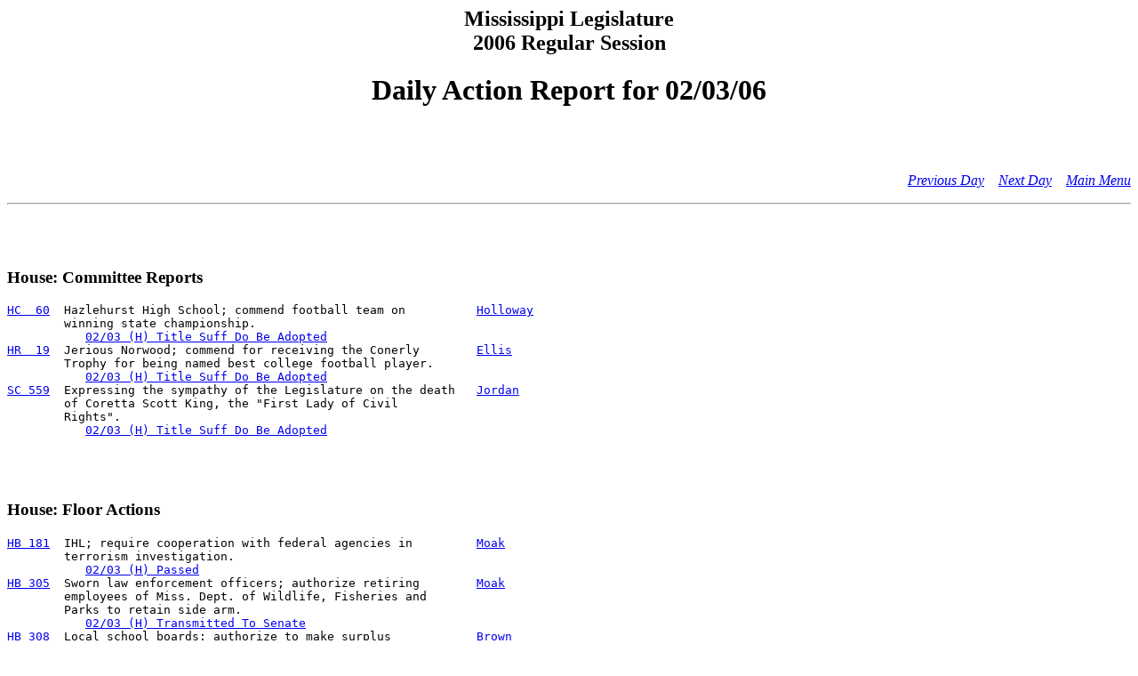

--- FILE ---
content_type: text/html
request_url: https://billstatus.ls.state.ms.us/2006/html/daily_action/020306.htm
body_size: 40098
content:
<HTML><HEAD><TITLE>Daily Action Report for 02/03/06</TITLE></HEAD>
<BODY BGCOLOR="#FFFFFF">
<P><H2 ALIGN="CENTER">Mississippi Legislature<BR>2006 Regular Session</H2></P>
<H1 ALIGN="CENTER">Daily Action Report for 02/03/06</H1>
<P><BR></BR></P>
<p align="right">
<A HREF="020206.htm"><i>Previous Day</i></A>&nbsp&nbsp&nbsp
<A HREF="020406.htm"><i>Next Day</i></A>&nbsp&nbsp&nbsp
<A HREF="../mainmenu.htm"><i>Main Menu</i></A><hr></P>
<P><BR></BR></P>
<H3>House: Committee Reports</H3><PRE>
<A HREF="../../../documents/2006/html/HC/HC0060SG.htm">HC  60</A>  Hazlehurst High School; commend football team on          <A HREF="../House_authors/Holloway.htm">Holloway</A>
        winning state championship.                            
           <A HREF="../history/HC/HC0060.htm">02/03 (H) Title Suff Do Be Adopted</A>
<A HREF="../../../documents/2006/html/HR/HR0019PS.htm">HR  19</A>  Jerious Norwood; commend for receiving the Conerly        <A HREF="../House_authors/Ellis.htm">Ellis</A>
        Trophy for being named best college football player.   
           <A HREF="../history/HR/HR0019.htm">02/03 (H) Title Suff Do Be Adopted</A>
<A HREF="../../../documents/2006/html/SC/SC0559SG.htm">SC 559</A>  Expressing the sympathy of the Legislature on the death   <A HREF="../Senate_authors/Jordan.htm">Jordan</A>
        of Coretta Scott King, the "First Lady of Civil        
        Rights".                                               
           <A HREF="../history/SC/SC0559.htm">02/03 (H) Title Suff Do Be Adopted</A>
</PRE>
<P><BR></BR></P>
<H3>House: Floor Actions</H3><PRE>
<A HREF="../../../documents/2006/html/HB/0100-0199/HB0181PS.htm">HB 181</A>  IHL; require cooperation with federal agencies in         <A HREF="../House_authors/Moak.htm">Moak</A>
        terrorism investigation.                               
           <A HREF="../history/HB/HB0181.htm">02/03 (H) Passed</A>
<A HREF="../../../documents/2006/html/HB/0300-0399/HB0305PS.htm">HB 305</A>  Sworn law enforcement officers; authorize retiring        <A HREF="../House_authors/Moak.htm">Moak</A>
        employees of Miss. Dept. of Wildlife, Fisheries and    
        Parks to retain side arm.                              
           <A HREF="../history/HB/HB0305.htm">02/03 (H) Transmitted To Senate</A>
<A HREF="../../../documents/2006/html/HB/0300-0399/HB0308SG.htm">HB 308</A>  Local school boards; authorize to make surplus            <A HREF="../House_authors/Brown.htm">Brown</A>
        textbooks available to parents of school age children  
        in the district.                                       
           <A HREF="../history/HB/HB0308.htm">02/03 (H) Motion to Reconsider Tabled</A>
<A HREF="../../../documents/2006/html/HB/0300-0399/HB0319SG.htm">HB 319</A>  Local school health councils; direct local school         <A HREF="../House_authors/Brown.htm">Brown</A>
        districts to establish in conformity with federal      
        requirements.                                          
           <A HREF="../history/HB/HB0319.htm">02/03 (H) Passed</A>
           <A HREF="../history/HB/HB0319.htm">02/03 (H) Motion to Reconsider Entered</A>
<A HREF="../../../documents/2006/html/HB/0500-0599/HB0552SG.htm">HB 552</A>  Special Needs Prison Program; extend repealer on (RP).    <A HREF="../House_authors/Warren.htm">Warren</A>
           <A HREF="../history/HB/HB0552.htm">02/03 (H) Passed</A>
<A HREF="../../../documents/2006/html/HB/0500-0599/HB0565SG.htm">HB 565</A>  Homestead exemption; delete repealer on definition of     <A HREF="../House_authors/Warren.htm">Warren</A>
        "home"; extend time limit on exemption for persons     
        confined to institution for treatment.                 
           <A HREF="../history/HB/HB0565.htm">02/03 (H) Reconsidered</A>
           <A HREF="../history/HB/HB0565.htm">02/03 (H) Amended</A>
           <A HREF="../history/HB/HB0565.htm">02/03 (H) Passed As Amended</A>
<A HREF="../../../documents/2006/html/HB/0600-0699/HB0605IN.htm">HB 605</A>  Universities and community colleges; authorize            <A HREF="../House_authors/Clark.htm">Clark</A>
        gaming-related courses.                                
           <A HREF="../history/HB/HB0605.htm">02/03 (H) Amended</A>
           <A HREF="../history/HB/HB0605.htm">02/03 (H) Failed</A>
           <A HREF="../history/HB/HB0605.htm">02/03 (H) Motion to Reconsider Entered</A>
           <A HREF="../history/HB/HB0605.htm">02/03 (H) Reconsidered</A>
           <A HREF="../history/HB/HB0605.htm">02/03 (H) Amended</A>
           <A HREF="../history/HB/HB0605.htm">02/03 (H) Failed</A>
           <A HREF="../history/HB/HB0605.htm">02/03 (H) Motion to Reconsider Entered</A>
<A HREF="../../../documents/2006/html/HB/0600-0699/HB0656PS.htm">HB 656</A>  Parole officers; authorize to retain firearm upon         <A HREF="../House_authors/Montgomery.htm">Montgomery</A>
        retirement.                                            
           <A HREF="../history/HB/HB0656.htm">02/03 (H) Passed</A>
<A HREF="../../../documents/2006/html/HB/0600-0699/HB0681SG.htm">HB 681</A>  Mortgage companies; allow to collect fee from borrower    <A HREF="../House_authors/Baker_(74th).htm">Baker (74th)</A>
        to lock in loan rate for more than 60 days.            
           <A HREF="../history/HB/HB0681.htm">02/03 (H) Transmitted To Senate</A>
<A HREF="../../../documents/2006/html/HB/0600-0699/HB0698SG.htm">HB 698</A>  Wildlife; provide exception to hunter education and       <A HREF="../House_authors/Robinson_(84th).htm">Robinson (84th)</A>
        provide apprentice license for children between 12 and 
        16.                                                    
           <A HREF="../history/HB/HB0698.htm">02/03 (H) Transmitted To Senate</A>
<A HREF="../../../documents/2006/html/HB/0700-0799/HB0707PS.htm">HB 707</A>  Gambling; provide that certain activities are illegal.    <A HREF="../House_authors/Ellington.htm">Ellington</A>
           <A HREF="../history/HB/HB0707.htm">02/03 (H) Motion to Reconsider Tabled</A>
<A HREF="../../../documents/2006/html/HB/0700-0799/HB0738PS.htm">HB 738</A>  Youth Court Act; revise definition of designee.           <A HREF="../House_authors/Baker_(74th).htm">Baker (74th)</A>
           <A HREF="../history/HB/HB0738.htm">02/03 (H) Passed</A>
<A HREF="../../../documents/2006/html/HB/0900-0999/HB0951SG.htm">HB 951</A>  School superintendents; require to notify teachers of     <A HREF="../House_authors/Lott.htm">Lott</A>
        nonreemployment before certain date.                   
           <A HREF="../history/HB/HB0951.htm">02/03 (H) Transmitted To Senate</A>
<A HREF="../../../documents/2006/html/HB/0900-0999/HB0982PS.htm">HB 982</A>  Homeowners insurance policies; require insurance agent    <A HREF="../House_authors/Formby.htm">Formby</A>
        to explain flood insurance coverage and verify with    
        customer's signature.                                  
           <A HREF="../history/HB/HB0982.htm">02/03 (H) Transmitted To Senate</A>
<A HREF="../../../documents/2006/html/HB/1000-1099/HB1006PS.htm">HB1006</A>  State Parole Board; provide staggered term for            <A HREF="../House_authors/Malone.htm">Malone</A>
        chairperson; remove reimbursement restriction; extend  
        repealer (RP).                                         
           <A HREF="../history/HB/HB1006.htm">02/03 (H) Passed</A>
<A HREF="../../../documents/2006/html/HB/1000-1099/HB1089PS.htm">HB1089</A>  Deer hunting; create pilot project in certain counties    <A HREF="../House_authors/Stringer.htm">Stringer</A>
        allowing hunting over grain.                           
           <A HREF="../history/HB/HB1089.htm">02/03 (H) Committee Substitute Adopted</A>
           <A HREF="../history/HB/HB1089.htm">02/03 (H) Amended</A>
           <A HREF="../history/HB/HB1089.htm">02/03 (H) Passed As Amended</A>
<A HREF="../../../documents/2006/html/HB/1300-1399/HB1363SG.htm">HB1363</A>  Chancery clerk; clarify certain recording fees.           <A HREF="../House_authors/Coleman_(29th).htm">Coleman (29th)</A>
           <A HREF="../history/HB/HB1363.htm">02/03 (H) Passed</A>
</PRE>
<P><BR></BR></P>
<H3>House: Referred Other House</H3><PRE>
<A HREF="../../../documents/2006/html/SC/SC0559SG.htm">SC 559</A>  Expressing the sympathy of the Legislature on the death   <A HREF="../Senate_authors/Jordan.htm">Jordan</A>
        of Coretta Scott King, the "First Lady of Civil        
        Rights".                                               
           <A HREF="../history/SC/SC0559.htm">02/03 (H) Referred To Rules</A>
</PRE>
<P><BR></BR></P>
<H3>Senate: Floor Actions</H3><PRE>
<A HREF="../../../documents/2006/html/HC/HC0050SG.htm">HC  50</A>  Mississippi Power; commend on the restoration of power    <A HREF="../House_authors/Guice.htm">Guice</A>
        after Hurricane Katrina.                               
           <A HREF="../history/HC/HC0050.htm">02/03 (S) Adopted</A>
           <A HREF="../history/HC/HC0050.htm">02/03 (S) Immediate Release</A>
           <A HREF="../history/HC/HC0050.htm">02/03 (S) Transmitted To House</A>
<A HREF="../../../documents/2006/html/HC/HC0053SG.htm">HC  53</A>  James E. "Erik" Hearon; commend on promotion to           <A HREF="../House_authors/Brown.htm">Brown</A>
        Brigadier General.                                     
           <A HREF="../history/HC/HC0053.htm">02/03 (S) Adopted</A>
           <A HREF="../history/HC/HC0053.htm">02/03 (S) Immediate Release</A>
           <A HREF="../history/HC/HC0053.htm">02/03 (S) Transmitted To House</A>
<A HREF="../../../documents/2006/html/SB/2001-2099/SB2006SG.htm">SB2006</A>  Insurance coverage; require notice of cancellation        <A HREF="../Senate_authors/Wilemon.htm">Wilemon</A>
        mailed to creditor loss payee.                         
           <A HREF="../history/SB/SB2006.htm">02/03 (S) Transmitted To House</A>
<A HREF="../../../documents/2006/html/SB/2001-2099/SB2037PS.htm">SB2037</A>  Products liability; provide exclusive remedy.             <A HREF="../Senate_authors/Ross.htm">Ross</A>
           <A HREF="../history/SB/SB2037.htm">02/03 (S) Transmitted To House</A>
<A HREF="../../../documents/2006/html/SB/2001-2099/SB2041SG.htm">SB2041</A>  Hunting; prohibit computer-assisted remote hunting.       <A HREF="../Senate_authors/Posey.htm">Posey</A>
           <A HREF="../history/SB/SB2041.htm">02/03 (S) Transmitted To House</A>
<A HREF="../../../documents/2006/html/SB/2001-2099/SB2056SG.htm">SB2056</A>  Medical Malpractice Insurance Availability Plan;          <A HREF="../Senate_authors/Kirby.htm">Kirby</A>
        authorize Tort Claims Board to transfer assets and     
        liabilities.                                           
           <A HREF="../history/SB/SB2056.htm">02/03 (S) Transmitted To House</A>
<A HREF="../../../documents/2006/html/SB/2001-2099/SB2061PS.htm">SB2061</A>  Local school superintendents; require 3 years of          <A HREF="../Senate_authors/Chaney.htm">Chaney</A>
        administrative and 3 years of classroom experience.    
           <A HREF="../history/SB/SB2061.htm">02/03 (S) Transmitted To House</A>
<A HREF="../../../documents/2006/html/SB/2001-2099/SB2071PS.htm">SB2071</A>  Bonds; authorize additional use of bonds issued for the   <A HREF="../Senate_authors/Moffatt.htm">Moffatt</A>
        Port of Pascagoula, Mississippi.                       
           <A HREF="../history/SB/SB2071.htm">02/03 (S) Transmitted To House</A>
<A HREF="../../../documents/2006/html/SB/2001-2099/SB2074PS.htm">SB2074</A>  Judges; require disclosure of certain gifts from          <A HREF="../Senate_authors/Ross.htm">Ross</A>
        litigants.                                             
           <A HREF="../history/SB/SB2074.htm">02/03 (S) Transmitted To House</A>
<A HREF="../../../documents/2006/html/SB/2001-2099/SB2075SG.htm">SB2075</A>  Hunting; ensure lands will always be available to         <A HREF="../Senate_authors/Posey.htm">Posey</A>
        Mississippians for hunting.                            
           <A HREF="../history/SB/SB2075.htm">02/03 (S) Transmitted To House</A>
<A HREF="../../../documents/2006/html/SB/2001-2099/SB2076SG.htm">SB2076</A>  Insurance agents; exempt from examination applicants      <A HREF="../Senate_authors/Kirby.htm">Kirby</A>
        for credit property license.                           
           <A HREF="../history/SB/SB2076.htm">02/03 (S) Transmitted To House</A>
<A HREF="../../../documents/2006/html/SB/2001-2099/SB2087PS.htm">SB2087</A>  Workers' Compensation; employee guilty of fraud           <A HREF="../Senate_authors/Kirby.htm">Kirby</A>
        forfeits his right to benefits.                        
           <A HREF="../history/SB/SB2087.htm">02/03 (S) Transmitted To House</A>
<A HREF="../../../documents/2006/html/SB/2100-2199/SB2160SG.htm">SB2160</A>  Administrative fee on withholding orders for child        <A HREF="../Senate_authors/Nunnelee.htm">Nunnelee</A>
        support; delete repealer.                              
           <A HREF="../history/SB/SB2160.htm">02/03 (S) Transmitted To House</A>
<A HREF="../../../documents/2006/html/SB/2100-2199/SB2170PS.htm">SB2170</A>  Municipalities; aldermen in code charter cities must be   <A HREF="../Senate_authors/Kirby.htm">Kirby</A>
        residents of their wards for 6 months prior to the     
        election.                                              
           <A HREF="../history/SB/SB2170.htm">02/03 (S) Transmitted To House</A>
<A HREF="../../../documents/2006/html/SB/2100-2199/SB2178SG.htm">SB2178</A>  State employee travel; revise approval procedure for      <A HREF="../Senate_authors/Tollison.htm">Tollison</A>
        overseas travel for university employees.              
           <A HREF="../history/SB/SB2178.htm">02/03 (S) Passed</A>
<A HREF="../../../documents/2006/html/SB/2100-2199/SB2181SG.htm">SB2181</A>  Workers' Compensation Law; exempt certain                 <A HREF="../Senate_authors/Kirby.htm">Kirby</A>
        owner/operators of motor vehicles.                     
           <A HREF="../history/SB/SB2181.htm">02/03 (S) Transmitted To House</A>
<A HREF="../../../documents/2006/html/SB/2200-2299/SB2207SG.htm">SB2207</A>  Disability benefits; revise name and management of law    <A HREF="../Senate_authors/Burton.htm">Burton</A>
        enforcement officers and fire fighters trust fund.     
           <A HREF="../history/SB/SB2207.htm">02/03 (S) Transmitted To House</A>
<A HREF="../../../documents/2006/html/SB/2200-2299/SB2218SG.htm">SB2218</A>  Authority of Mississippi Commission on College            <A HREF="../Senate_authors/Harden.htm">Harden</A>
        Accreditation; define.                                 
           <A HREF="../history/SB/SB2218.htm">02/03 (S) Transmitted To House</A>
<A HREF="../../../documents/2006/html/SB/2200-2299/SB2236SG.htm">SB2236</A>  Law enforcement officers; allow off-duty use of           <A HREF="../Senate_authors/Brown.htm">Brown</A>
        equipment and uniform under certain circumstances.     
           <A HREF="../history/SB/SB2236.htm">02/03 (S) Transmitted To House</A>
<A HREF="../../../documents/2006/html/SB/2200-2299/SB2255PS.htm">SB2255</A>  Fire fighters; authorize to keep badge upon retirement.   <A HREF="../Senate_authors/Carmichael.htm">Carmichael</A>
           <A HREF="../history/SB/SB2255.htm">02/03 (S) Committee Substitute Adopted</A>
           <A HREF="../history/SB/SB2255.htm">02/03 (S) Passed</A>
<A HREF="../../../documents/2006/html/SB/2200-2299/SB2258PS.htm">SB2258</A>  Driver's license; additional $1 for Keep Mississippi      <A HREF="../Senate_authors/Butler.htm">Butler</A>
        Beautiful, Inc. for litter prevention.                 
           <A HREF="../history/SB/SB2258.htm">02/03 (S) Transmitted To House</A>
<A HREF="../../../documents/2006/html/SB/2200-2299/SB2291SG.htm">SB2291</A>  Commissioners of election; increase compensation for      <A HREF="../Senate_authors/Burton.htm">Burton</A>
        certain duties.                                        
           <A HREF="../history/SB/SB2291.htm">02/03 (S) Passed</A>
<A HREF="../../../documents/2006/html/SB/2300-2399/SB2323SG.htm">SB2323</A>  PERS; clarify authority to invest in certain accounts,    <A HREF="../Senate_authors/Robertson.htm">Robertson</A>
        limited partnerships or commingled funds.              
           <A HREF="../history/SB/SB2323.htm">02/03 (S) Passed</A>
<A HREF="../../../documents/2006/html/SB/2300-2399/SB2332SG.htm">SB2332</A>  MS Consumer Protection Act; prohibit rate increases on    <A HREF="../Senate_authors/Kirby.htm">Kirby</A>
        auto insurance for active military personnel.          
           <A HREF="../history/SB/SB2332.htm">02/03 (S) Transmitted To House</A>
<A HREF="../../../documents/2006/html/SB/2300-2399/SB2365SG.htm">SB2365</A>  Medical radiation technologists; extend repealer on       <A HREF="../Senate_authors/Nunnelee.htm">Nunnelee</A>
        licensure statutes.                                    
           <A HREF="../history/SB/SB2365.htm">02/03 (S) Transmitted To House</A>
<A HREF="../../../documents/2006/html/SB/2300-2399/SB2381SG.htm">SB2381</A>  Commissioner of Insurance; authorize ADR procedure for    <A HREF="../Senate_authors/Kirby.htm">Kirby</A>
        personal lines insurance claims (DOI).                 
           <A HREF="../history/SB/SB2381.htm">02/03 (S) Transmitted To House</A>
<A HREF="../../../documents/2006/html/SB/2300-2399/SB2389PS.htm">SB2389</A>  Position of trust; provide triple damages for certain     <A HREF="../Senate_authors/Nunnelee.htm">Nunnelee</A>
        violations of fiduciary duty.                          
           <A HREF="../history/SB/SB2389.htm">02/03 (S) Transmitted To House</A>
<A HREF="../../../documents/2006/html/SB/2300-2399/SB2395PS.htm">SB2395</A>  Revolving Fund for Surplus Property, Office of General    <A HREF="../Senate_authors/Posey.htm">Posey</A>
        Services; delete repealer on.                          
           <A HREF="../history/SB/SB2395.htm">02/03 (S) Passed</A>
<A HREF="../../../documents/2006/html/SB/2300-2399/SB2396PS.htm">SB2396</A>  Public purchases; allow entity to designate method for    <A HREF="../Senate_authors/Thames.htm">Thames</A>
        receiving bids.                                        
           <A HREF="../history/SB/SB2396.htm">02/03 (S) Passed</A>
<A HREF="../../../documents/2006/html/SB/2400-2499/SB2400SG.htm">SB2400</A>  Elected state officials; extend repealer on provision     <A HREF="../Senate_authors/Thames.htm">Thames</A>
        fixing annual salaries for.                            
           <A HREF="../history/SB/SB2400.htm">02/03 (S) Passed</A>
<A HREF="../../../documents/2006/html/SB/2400-2499/SB2418SG.htm">SB2418</A>  Driver's license; increase fee for reinstatement          <A HREF="../Senate_authors/Davis.htm">Davis</A>
        following suspension.                                  
           <A HREF="../history/SB/SB2418.htm">02/03 (S) Transmitted To House</A>
<A HREF="../../../documents/2006/html/SB/2400-2499/SB2421IN.htm">SB2421</A>  Individual On-Site Wastewater System Law; delete          <A HREF="../Senate_authors/Nunnelee.htm">Nunnelee</A>
        repealer.                                              
           <A HREF="../history/SB/SB2421.htm">02/03 (S) Recommitted to Committee</A>
<A HREF="../../../documents/2006/html/SB/2400-2499/SB2424SG.htm">SB2424</A>  Unauthorized insurance agents; extend repealer on law     <A HREF="../Senate_authors/Kirby.htm">Kirby</A>
        prohibiting commission payments.                       
           <A HREF="../history/SB/SB2424.htm">02/03 (S) Transmitted To House</A>
<A HREF="../../../documents/2006/html/SB/2400-2499/SB2454SG.htm">SB2454</A>  Native wine; allow in-state sale of to consumers only     <A HREF="../Senate_authors/Robertson.htm">Robertson</A>
        at the location of the native winery (STC).            
           <A HREF="../history/SB/SB2454.htm">02/03 (S) Transmitted To House</A>
<A HREF="../../../documents/2006/html/SB/2400-2499/SB2462SG.htm">SB2462</A>  Agriculture; clarify surety bond requirements for         <A HREF="../Senate_authors/Hyde-Smith.htm">Hyde-Smith</A>
        professional services regulated by commissioner.       
           <A HREF="../history/SB/SB2462.htm">02/03 (S) Transmitted To House</A>
<A HREF="../../../documents/2006/html/SB/2400-2499/SB2486PS.htm">SB2486</A>  DUI; notify prosecutor of judicial appeal of              <A HREF="../Senate_authors/Ross.htm">Ross</A>
        administrative suspension of license.                  
           <A HREF="../history/SB/SB2486.htm">02/03 (S) Transmitted To House</A>
<A HREF="../../../documents/2006/html/SB/2500-2599/SB2503SG.htm">SB2503</A>  State agencies; DFA may assist creditor agency in         <A HREF="../Senate_authors/Gordon.htm">Gordon</A>
        collecting fees from delinquent agency and direct funds
        transfer.                                              
           <A HREF="../history/SB/SB2503.htm">02/03 (S) Passed</A>
<A HREF="../../../documents/2006/html/SB/2500-2599/SB2504SG.htm">SB2504</A>  Budget; amend 98% requirement to provide more money in    <A HREF="../Senate_authors/Gordon.htm">Gordon</A>
        General Fund for appropriation.                        
           <A HREF="../history/SB/SB2504.htm">02/03 (S) Passed</A>
<A HREF="../../../documents/2006/html/SB/2500-2599/SB2513SG.htm">SB2513</A>  County court judges; revise salary for Madison County.    <A HREF="../Senate_authors/Ross.htm">Ross</A>
           <A HREF="../history/SB/SB2513.htm">02/03 (S) Passed</A>
<A HREF="../../../documents/2006/html/SB/2500-2599/SB2558PS.htm">SB2558</A>  Residential builders/remodelers; require workers'         <A HREF="../Senate_authors/Mettetal.htm">Mettetal</A>
        compensation and liability insurance.                  
           <A HREF="../history/SB/SB2558.htm">02/03 (S) Transmitted To House</A>
<A HREF="../../../documents/2006/html/SB/2500-2599/SB2563PS.htm">SB2563</A>  MS Land, Water and Timber Resources Board; abolish and    <A HREF="../Senate_authors/Robertson.htm">Robertson</A>
        transfer duties to the Mississippi Development         
        Authority.                                             
           <A HREF="../history/SB/SB2563.htm">02/03 (S) Transmitted To House</A>
<A HREF="../../../documents/2006/html/SB/2500-2599/SB2565PS.htm">SB2565</A>  Eminent domain; restrict power of to direct public use.   <A HREF="../Senate_authors/Ross.htm">Ross</A>
           <A HREF="../history/SB/SB2565.htm">02/03 (S) Transmitted To House</A>
<A HREF="../../../documents/2006/html/SB/2500-2599/SB2573PS.htm">SB2573</A>  Chancery clerks; clarify certain recording fees.          <A HREF="../Senate_authors/Thames.htm">Thames</A>
           <A HREF="../history/SB/SB2573.htm">02/03 (S) Passed</A>
<A HREF="../../../documents/2006/html/SB/2500-2599/SB2581SG.htm">SB2581</A>  State agencies use of contract employees; require         <A HREF="../Senate_authors/Huggins.htm">Huggins</A>
        information in budget requests.                        
           <A HREF="../history/SB/SB2581.htm">02/03 (S) Passed</A>
<A HREF="../../../documents/2006/html/SB/2600-2699/SB2602SG.htm">SB2602</A>  Mississippi Education Reform Act of 2006; enact.          <A HREF="../Senate_authors/Chaney.htm">Chaney</A>
           <A HREF="../history/SB/SB2602.htm">02/03 (S) Transmitted To House</A>
<A HREF="../../../documents/2006/html/SB/2600-2699/SB2604SG.htm">SB2604</A>  Mississippi Adequate Education Program; revise certain    <A HREF="../Senate_authors/Chaney.htm">Chaney</A>
        components.                                            
           <A HREF="../history/SB/SB2604.htm">02/03 (S) Motion to Reconsider Entered</A>
           <A HREF="../history/SB/SB2604.htm">02/03 (S) Motion to Reconsider Tabled</A>
           <A HREF="../history/SB/SB2604.htm">02/03 (S) Transmitted To House</A>
<A HREF="../../../documents/2006/html/SB/2600-2699/SB2663SG.htm">SB2663</A>  Highways; remove repealer on authority of MDOT to issue   <A HREF="../Senate_authors/Hewes.htm">Hewes</A>
        permit for transporting heavy equipment with           
        nondivisible load.                                     
           <A HREF="../history/SB/SB2663.htm">02/03 (S) Transmitted To House</A>
<A HREF="../../../documents/2006/html/SB/2600-2699/SB2682SG.htm">SB2682</A>  Business Investment Act; reduce percentage of bond        <A HREF="../Senate_authors/Robertson.htm">Robertson</A>
        proceeds allocated to small communities (MDA).         
           <A HREF="../history/SB/SB2682.htm">02/03 (S) Passed</A>
<A HREF="../../../documents/2006/html/SB/2600-2699/SB2683SG.htm">SB2683</A>  County prosecuting attorney; delete repealer on           <A HREF="../Senate_authors/Dawkins.htm">Dawkins</A>
        authority to employ in certain counties.               
           <A HREF="../history/SB/SB2683.htm">02/03 (S) Committee Substitute Adopted</A>
           <A HREF="../history/SB/SB2683.htm">02/03 (S) Passed</A>
<A HREF="../../../documents/2006/html/SB/2600-2699/SB2685SG.htm">SB2685</A>  Emerging Crops Fund; extend repeal date on provision      <A HREF="../Senate_authors/Robertson.htm">Robertson</A>
        authorizing funds to be utilized for loans for minority
        economic development (MDA).                            
           <A HREF="../history/SB/SB2685.htm">02/03 (S) Transmitted To House</A>
<A HREF="../../../documents/2006/html/SB/2600-2699/SB2686SG.htm">SB2686</A>  Sales tax; authorize a diversion to state institutions    <A HREF="../Senate_authors/Robertson.htm">Robertson</A>
        of higher learning not located within corporate limits 
        of a municipality.                                     
           <A HREF="../history/SB/SB2686.htm">02/03 (S) Transmitted To House</A>
<A HREF="../../../documents/2006/html/SB/2600-2699/SB2694SG.htm">SB2694</A>  Motor vehicle license tags; authorize tags that cannot    <A HREF="../Senate_authors/Ross.htm">Ross</A>
        be traced be issued to certain members of the state &  
        federal judicial system.                               
           <A HREF="../history/SB/SB2694.htm">02/03 (S) Transmitted To House</A>
<A HREF="../../../documents/2006/html/SB/2700-2799/SB2700SG.htm">SB2700</A>  Schools provide parents information about meningococcal   <A HREF="../Senate_authors/Chaney.htm">Chaney</A>
        disease; require.                                      
           <A HREF="../history/SB/SB2700.htm">02/03 (S) Transmitted To House</A>
<A HREF="../../../documents/2006/html/SB/2700-2799/SB2701SG.htm">SB2701</A>  School districts/community colleges/USM may borrow CDL    <A HREF="../Senate_authors/Chaney.htm">Chaney</A>
        funds to cover loss of revenue as result of Hurricane  
        Katrina; authorize.                                    
           <A HREF="../history/SB/SB2701.htm">02/03 (S) Transmitted To House</A>
<A HREF="../../../documents/2006/html/SB/2700-2799/SB2704PS.htm">SB2704</A>  Automatic transfer of student to school in adjacent       <A HREF="../Senate_authors/Chaney.htm">Chaney</A>
        district on shorter bus route; provide for.            
           <A HREF="../history/SB/SB2704.htm">02/03 (S) Motion to Reconsider Entered</A>
<A HREF="../../../documents/2006/html/SB/2700-2799/SB2707PS.htm">SB2707</A>  Wildlife; revise wholesale minnow dealer law.             <A HREF="../Senate_authors/Posey.htm">Posey</A>
           <A HREF="../history/SB/SB2707.htm">02/03 (S) Transmitted To House</A>
<A HREF="../../../documents/2006/html/SB/2700-2799/SB2708SG.htm">SB2708</A>  Wildlife; classify nuisance animals and clarify           <A HREF="../Senate_authors/Posey.htm">Posey</A>
        trapping of nuisance animals.                          
           <A HREF="../history/SB/SB2708.htm">02/03 (S) Transmitted To House</A>
<A HREF="../../../documents/2006/html/SB/2700-2799/SB2718SG.htm">SB2718</A>  Civil rights and human rights education in K-12 public    <A HREF="../Senate_authors/Tollison.htm">Tollison</A>
        school curriculum; establish commission.               
           <A HREF="../history/SB/SB2718.htm">02/03 (S) Transmitted To House</A>
<A HREF="../../../documents/2006/html/SB/2700-2799/SB2726SG.htm">SB2726</A>  Business Development Corporation Law; repeal.             <A HREF="../Senate_authors/Mettetal.htm">Mettetal</A>
           <A HREF="../history/SB/SB2726.htm">02/03 (S) Transmitted To House</A>
<A HREF="../../../documents/2006/html/SB/2700-2799/SB2738PS.htm">SB2738</A>  State Employee Management Training Program; remove        <A HREF="../Senate_authors/Thames.htm">Thames</A>
        repealer/clarify language.                             
           <A HREF="../history/SB/SB2738.htm">02/03 (S) Passed</A>
<A HREF="../../../documents/2006/html/SB/2700-2799/SB2761SG.htm">SB2761</A>  Transfer of adult short-term training programs to         <A HREF="../Senate_authors/Burton.htm">Burton</A>
        SBCJC; delete repealer on.                             
           <A HREF="../history/SB/SB2761.htm">02/03 (S) Transmitted To House</A>
<A HREF="../../../documents/2006/html/SB/2700-2799/SB2763SG.htm">SB2763</A>  Surveying; allow use of U.S. Survey Feet in plane         <A HREF="../Senate_authors/Moffatt.htm">Moffatt</A>
        coordinate system.                                     
           <A HREF="../history/SB/SB2763.htm">02/03 (S) Transmitted To House</A>
<A HREF="../../../documents/2006/html/SB/2700-2799/SB2764PS.htm">SB2764</A>  Wildlife; provide exception to hunter ed requirements     <A HREF="../Senate_authors/Posey.htm">Posey</A>
        for children between 12 and 16.                        
           <A HREF="../history/SB/SB2764.htm">02/03 (S) Transmitted To House</A>
<A HREF="../../../documents/2006/html/SB/2700-2799/SB2765SG.htm">SB2765</A>  Wildlife; amend 49-7-47 to delete references to common    <A HREF="../Senate_authors/Posey.htm">Posey</A>
        snapping turtles.                                      
           <A HREF="../history/SB/SB2765.htm">02/03 (S) Transmitted To House</A>
<A HREF="../../../documents/2006/html/SB/2700-2799/SB2767SG.htm">SB2767</A>  Wildlife; revise prohibition on the sale of game          <A HREF="../Senate_authors/Posey.htm">Posey</A>
        animals, birds and fish.                               
           <A HREF="../history/SB/SB2767.htm">02/03 (S) Transmitted To House</A>
<A HREF="../../../documents/2006/html/SB/2700-2799/SB2771PS.htm">SB2771</A>  Commission on Environmental Quality; consider need in     <A HREF="../Senate_authors/Moffatt.htm">Moffatt</A>
        local waste management plans.                          
           <A HREF="../history/SB/SB2771.htm">02/03 (S) Transmitted To House</A>
<A HREF="../../../documents/2006/html/SB/2700-2799/SB2784PS.htm">SB2784</A>  Wastewater; remove repealer on MS Individual On-Site      <A HREF="../Senate_authors/Moffatt.htm">Moffatt</A>
        Wastewater Disposal System Law.                        
           <A HREF="../history/SB/SB2784.htm">02/03 (S) Transmitted To House</A>
<A HREF="../../../documents/2006/html/SB/2700-2799/SB2795PS.htm">SB2795</A>  Hunting license; authorize a resident apprentice          <A HREF="../Senate_authors/Posey.htm">Posey</A>
        hunting license for resident without hunter education. 
           <A HREF="../history/SB/SB2795.htm">02/03 (S) Transmitted To House</A>
<A HREF="../../../documents/2006/html/SB/2700-2799/SB2796SG.htm">SB2796</A>  Streams: remove repealer on county authority to perform   <A HREF="../Senate_authors/Moffatt.htm">Moffatt</A>
        alterations and erosion control along streams.         
           <A HREF="../history/SB/SB2796.htm">02/03 (S) Transmitted To House</A>
<A HREF="../../../documents/2006/html/SB/2800-2899/SB2800PS.htm">SB2800</A>  Home repair fraud; revise penalties (AG).                 <A HREF="../Senate_authors/Gollott.htm">Gollott</A>
           <A HREF="../history/SB/SB2800.htm">02/03 (S) Passed</A>
<A HREF="../../../documents/2006/html/SB/2800-2899/SB2805SG.htm">SB2805</A>  Agriculture; enact Interstate Pest Control Compact.       <A HREF="../Senate_authors/Hyde-Smith.htm">Hyde-Smith</A>
           <A HREF="../history/SB/SB2805.htm">02/03 (S) Transmitted To House</A>
<A HREF="../../../documents/2006/html/SB/2800-2899/SB2832SG.htm">SB2832</A>  Mayor; clarify executive authority in certain forms of    <A HREF="../Senate_authors/Michel.htm">Michel</A>
        municipal government.                                  
           <A HREF="../history/SB/SB2832.htm">02/03 (S) Transmitted To House</A>
<A HREF="../../../documents/2006/html/SB/2800-2899/SB2841SG.htm">SB2841</A>  Justice information system; revise duties (AG).           <A HREF="../Senate_authors/Albritton.htm">Albritton</A>
           <A HREF="../history/SB/SB2841.htm">02/03 (S) Transmitted To House</A>
<A HREF="../../../documents/2006/html/SB/2800-2899/SB2843PS.htm">SB2843</A>  Weekly unemployment compensation benefits; increase.      <A HREF="../Senate_authors/Robertson.htm">Robertson</A>
           <A HREF="../history/SB/SB2843.htm">02/03 (S) Transmitted To House</A>
<A HREF="../../../documents/2006/html/SB/2800-2899/SB2848PS.htm">SB2848</A>  Insurance companies; may advertise policy in foreign      <A HREF="../Senate_authors/Kirby.htm">Kirby</A>
        language and offer policy in English.                  
           <A HREF="../history/SB/SB2848.htm">02/03 (S) Transmitted To House</A>
<A HREF="../../../documents/2006/html/SB/2800-2899/SB2853PS.htm">SB2853</A>  Banks; remove requirement of loan committee approval of   <A HREF="../Senate_authors/Mettetal.htm">Mettetal</A>
        certain loans.                                         
           <A HREF="../history/SB/SB2853.htm">02/03 (S) Transmitted To House</A>
<A HREF="../../../documents/2006/html/SB/2800-2899/SB2859PS.htm">SB2859</A>  Liquefied petroleum gas; limitation of liability.         <A HREF="../Senate_authors/Cuevas.htm">Cuevas</A>
           <A HREF="../history/SB/SB2859.htm">02/03 (S) Transmitted To House</A>
<A HREF="../../../documents/2006/html/SB/2800-2899/SB2868SG.htm">SB2868</A>  Mississippi Coast Coliseum; authorize the use of its      <A HREF="../Senate_authors/Gollott.htm">Gollott</A>
        trust fund for repairs necessitated by Hurricane       
        Katrina.                                               
           <A HREF="../history/SB/SB2868.htm">02/03 (S) Passed</A>
<A HREF="../../../documents/2006/html/SB/2800-2899/SB2870SG.htm">SB2870</A>  Levy of forest acreage tax; extend repealer.              <A HREF="../Senate_authors/Harvey.htm">Harvey</A>
           <A HREF="../history/SB/SB2870.htm">02/03 (S) Transmitted To House</A>
<A HREF="../../../documents/2006/html/SB/2800-2899/SB2882SG.htm">SB2882</A>  Chronic Kidney Disease Task Force; create.                <A HREF="../Senate_authors/Nunnelee.htm">Nunnelee</A>
           <A HREF="../history/SB/SB2882.htm">02/03 (S) Transmitted To House</A>
<A HREF="../../../documents/2006/html/SB/2900-2999/SB2918PS.htm">SB2918</A>  Financial literacy curricula in high school; require      <A HREF="../Senate_authors/Hyde-Smith.htm">Hyde-Smith</A>
        school districts to implement.                         
           <A HREF="../history/SB/SB2918.htm">02/03 (S) Transmitted To House</A>
<A HREF="../../../documents/2006/html/SB/2900-2999/SB2923PS.htm">SB2923</A>  Municipalities; authorize to restrict access to           <A HREF="../Senate_authors/Kirby.htm">Kirby</A>
        neighborhood streets during certain hours.             
           <A HREF="../history/SB/SB2923.htm">02/03 (S) Transmitted To House</A>
<A HREF="../../../documents/2006/html/SB/2900-2999/SB2946PS.htm">SB2946</A>  Minority Business Enterprise Act; provide for             <A HREF="../Senate_authors/Robertson.htm">Robertson</A>
        certification of minority business enterprise suppliers
        under (MDA).                                           
           <A HREF="../history/SB/SB2946.htm">02/03 (S) Passed</A>
<A HREF="../../../documents/2006/html/SB/2900-2999/SB2991SG.htm">SB2991</A>  Appropriation; Veterans' Home Purchase Board;             <A HREF="../Senate_authors/Gordon.htm">Gordon</A>
        Additional FY2006.                                     
           <A HREF="../history/SB/SB2991.htm">02/03 (S) Passed</A>
<A HREF="../../../documents/2006/html/SB/2900-2999/SB2995SG.htm">SB2995</A>  Appropriation; Tax Commission - License Tags,             <A HREF="../Senate_authors/Gordon.htm">Gordon</A>
        Additional FY2006.                                     
           <A HREF="../history/SB/SB2995.htm">02/03 (S) Passed</A>
<A HREF="../../../documents/2006/html/SC/SC0505SG.htm">SC 505</A>  Establish Mississippi Sportsmen's Caucus in the           <A HREF="../Senate_authors/Posey.htm">Posey</A>
        Legislature.                                           
           <A HREF="../history/SC/SC0505.htm">02/03 (S) Adopted</A>
           <A HREF="../history/SC/SC0505.htm">02/03 (S) Immediate Release</A>
           <A HREF="../history/SC/SC0505.htm">02/03 (S) Transmitted To House</A>
<A HREF="../../../documents/2006/html/SC/SC0538SG.htm">SC 538</A>  Commend Cellular South for exemplary service on the       <A HREF="../Senate_authors/Hewes.htm">Hewes</A>
        Gulf Coast during Hurricane Katrina.                   
           <A HREF="../history/SC/SC0538.htm">02/03 (S) Adopted</A>
           <A HREF="../history/SC/SC0538.htm">02/03 (S) Immediate Release</A>
           <A HREF="../history/SC/SC0538.htm">02/03 (S) Transmitted To House</A>
<A HREF="../../../documents/2006/html/SC/SC0558SG.htm">SC 558</A>  Urge State Board of Health to establish a system of       <A HREF="../Senate_authors/Nunnelee.htm">Nunnelee</A>
        stroke care.                                           
           <A HREF="../history/SC/SC0558.htm">02/03 (S) Adopted</A>
           <A HREF="../history/SC/SC0558.htm">02/03 (S) Immediate Release</A>
           <A HREF="../history/SC/SC0558.htm">02/03 (S) Transmitted To House</A>
<A HREF="../../../documents/2006/html/SC/SC0559SG.htm">SC 559</A>  Expressing the sympathy of the Legislature on the death   <A HREF="../Senate_authors/Jordan.htm">Jordan</A>
        of Coretta Scott King, the "First Lady of Civil        
        Rights".                                               
           <A HREF="../history/SC/SC0559.htm">02/03 (S) Adopted</A>
           <A HREF="../history/SC/SC0559.htm">02/03 (S) Immediate Release</A>
           <A HREF="../history/SC/SC0559.htm">02/03 (S) Transmitted To House</A>
<A HREF="../../../documents/2006/html/SR/SR0010PS.htm">SR  10</A>  Commend Corinth National Guard members of 155th Brigade   <A HREF="../Senate_authors/Little.htm">Little</A>
        Combat Team for Iraq operations.                       
           <A HREF="../history/SR/SR0010.htm">02/03 (S) Adopted</A>
</PRE>
<P><BR></BR></P>
<H3>Senate: Measures That Have Died</H3><PRE>
<A HREF="../../../documents/2006/html/SB/2400-2499/SB2421IN.htm">SB2421</A>  Individual On-Site Wastewater System Law; delete          <A HREF="../Senate_authors/Nunnelee.htm">Nunnelee</A>
        repealer.                                              
           <A HREF="../history/SB/SB2421.htm">02/03 (S) Died In Committee</A>
</PRE>
<HR><H4 ALIGN="CENTER">Information pertaining to this report was last updated on 04/25/06 at 14:18.</H4>
<P><BR></BR>End Of Document</P>
<P>http://billstatus.ls.state.ms.us/2006/html//Daily_Action/020306.htm</P></BODY></HTML>
